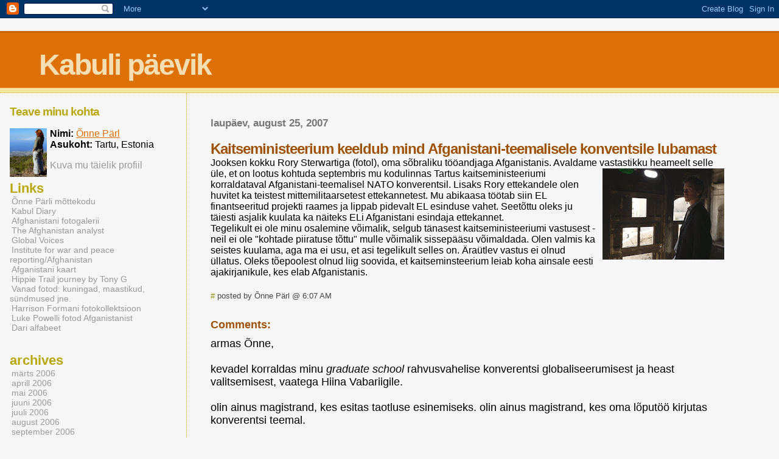

--- FILE ---
content_type: text/html; charset=UTF-8
request_url: https://qnne.blogspot.com/2007/08/kaitseministeerium-keeldub-mind.html?showComment=1188832140000
body_size: 6890
content:
<html>
	<head>
		<title>Kabuli päevik: Kaitseministeerium keeldub mind Afganistani-teemalisele konventsile lubamast</title>
		<style type="text/css">
			body{margin:0px;padding:0px;background:#f6f6f6;color:#000000;font-family:"Trebuchet MS",Trebuchet,Verdana,Sans-Serif;}
			a{color:#DE7008;}
			a:hover{color:#E0AD12;}
			#logo{padding:0px;margin:0px;}
                        @media all {
                           div#mainClm{float:right;width:66%;padding:30px 7% 10px 3%;border-left:dotted 1px #E0AD12;}
			  div#sideBar{margin:20px 0px 0px 1em;padding:0px;text-align:left;}
                        }
                        @media handheld {
                          div#mainClm{float:none;width:90%;}
			  div#sideBar{padding:30px 7% 10px 3%;}
                        }
                        #header{padding:0px 0px 0px 0px;margin:0px 0px 0px 0px;border-top:1px solid #eeeeee;border-bottom:dotted 1px #E0AD12;background:#F5E39E;color:white;}
			h1,h2,h3,h4,h5,h6{padding:0px;margin:0px;}
			h1 a:link {text-decoration:none;color:#F5DEB3}
			h1 a:visited {text-decoration:none;color:#F5DEB3}
			h1{padding:25px 0px 10px 5%;border-top:double 3px #BF5C00;border-bottom:solid 1px #E89E47;color:#F5DEB3;background:#DE7008;font:bold 300% Verdana,Sans-Serif;letter-spacing:-2px;}
			h2{color:#9E5205;font-weight:bold;font-family:Verdana,Sans-Serif;letter-spacing:-1px;}
			h3{margin:10px 0px 0px 0px;color:#777777;font-size:105%;}
			h4{color:#aa0033;}
			h6{color:#B8A80D;font-size:140%;}
			h2.sidebar-title{color:#B8A80D;margin:0px;padding:0px;font-size:120%;}
			#sideBar ul{margin:0px 0px 33px 0px;padding:0px 0px 0px 0px;list-style-type:none;font-size:95%;}
			#sideBar li{margin:0px 0px 0px 0px;padding:0px 0px 0px 0px;list-style-type:none;font-size:95%;}
			#description{padding:0px;margin:7px 12% 7px 5%;color:#9E5205;background:transparent;font:bold 85% Verdana,Sans-Serif;}
			.blogPost{margin:0px 0px 30px 0px;font-size:100%;}
			.blogPost strong{color:#000000;font-weight:bold;}
			#sideBar ul a{padding:2px;margin:1px;width:100%;border:none;color:#999999;text-decoration:none;}
			#sideBar ul a:link{color:#999999;}
			#sideBar ul a:visited{color:#999999;}
			#sideBar ul a:active{color:#ff0000;}
			#sideBar ul a:hover{color:#DE7008;text-decoration:none;}
			pre,code{color:#999999;}
			strike{color:#999999;}
			.bug{padding:5px;border:0px;}
			.byline{padding:0px;margin:0px;color:#444444;font-size:80%;}
			.byline a{border:none;color:#968A0A;text-decoration:none;}
			.byline a:hover{text-decoration:underline;}
			.blogComments{padding:0px;color:#9E5205;font-size:110%;font-weight:bold;font-family:Verdana,Sans-Serif;}
			.blogComment{margin-top:10px;font-size:100%;font-weight:normal;color:black;}
			.blogComments .byline{padding-bottom:20px;color:#444444;font-size:80%;font-weight:normal;display:inline;margin-right:10px}
                        .deleted-comment {font-style:italic;color:gray;}
               		.comment-link {margin-left:.6em;}
			#profile-container { }
			.profile-datablock { }
			.profile-img {display:inline;}
			.profile-img img {float:left;margin-right:5px;}
			.profile-data strong { }
			#profile-container p { }
			#profile-container .profile-textblock { }
            .profile-link a:link {color:#999999;text-decoration:none;}
            .profile-link a:active {color:#ff0000;text-decoration:none;}
            .profile-link a:visited {color:#999999;text-decoration:none;}
			.profile-link a:hover{color:#DE7008;text-decoration:none;}

</style>
		
		<script type="text/javascript">(function() { (function(){function b(g){this.t={};this.tick=function(h,m,f){var n=f!=void 0?f:(new Date).getTime();this.t[h]=[n,m];if(f==void 0)try{window.console.timeStamp("CSI/"+h)}catch(q){}};this.getStartTickTime=function(){return this.t.start[0]};this.tick("start",null,g)}var a;if(window.performance)var e=(a=window.performance.timing)&&a.responseStart;var p=e>0?new b(e):new b;window.jstiming={Timer:b,load:p};if(a){var c=a.navigationStart;c>0&&e>=c&&(window.jstiming.srt=e-c)}if(a){var d=window.jstiming.load;
c>0&&e>=c&&(d.tick("_wtsrt",void 0,c),d.tick("wtsrt_","_wtsrt",e),d.tick("tbsd_","wtsrt_"))}try{a=null,window.chrome&&window.chrome.csi&&(a=Math.floor(window.chrome.csi().pageT),d&&c>0&&(d.tick("_tbnd",void 0,window.chrome.csi().startE),d.tick("tbnd_","_tbnd",c))),a==null&&window.gtbExternal&&(a=window.gtbExternal.pageT()),a==null&&window.external&&(a=window.external.pageT,d&&c>0&&(d.tick("_tbnd",void 0,window.external.startE),d.tick("tbnd_","_tbnd",c))),a&&(window.jstiming.pt=a)}catch(g){}})();window.tickAboveFold=function(b){var a=0;if(b.offsetParent){do a+=b.offsetTop;while(b=b.offsetParent)}b=a;b<=750&&window.jstiming.load.tick("aft")};var k=!1;function l(){k||(k=!0,window.jstiming.load.tick("firstScrollTime"))}window.addEventListener?window.addEventListener("scroll",l,!1):window.attachEvent("onscroll",l);
 })();</script><script type="text/javascript">function a(){var b=window.location.href,c=b.split("?");switch(c.length){case 1:return b+"?m=1";case 2:return c[1].search("(^|&)m=")>=0?null:b+"&m=1";default:return null}}var d=navigator.userAgent;if(d.indexOf("Mobile")!=-1&&d.indexOf("WebKit")!=-1&&d.indexOf("iPad")==-1||d.indexOf("Opera Mini")!=-1||d.indexOf("IEMobile")!=-1){var e=a();e&&window.location.replace(e)};
</script><meta http-equiv="Content-Type" content="text/html; charset=UTF-8" />
<meta name="generator" content="Blogger" />
<link rel="icon" type="image/vnd.microsoft.icon" href="https://www.blogger.com/favicon.ico"/>
<link rel="alternate" type="application/atom+xml" title="Kabuli päevik - Atom" href="https://qnne.blogspot.com/feeds/posts/default" />
<link rel="alternate" type="application/rss+xml" title="Kabuli päevik - RSS" href="https://qnne.blogspot.com/feeds/posts/default?alt=rss" />
<link rel="service.post" type="application/atom+xml" title="Kabuli päevik - Atom" href="https://www.blogger.com/feeds/23400588/posts/default" />
<link rel="alternate" type="application/atom+xml" title="Kabuli päevik - Atom" href="https://qnne.blogspot.com/feeds/2561343262577716430/comments/default" />
<link rel="stylesheet" type="text/css" href="https://www.blogger.com/static/v1/v-css/1601750677-blog_controls.css"/>
<link rel="stylesheet" type="text/css" href="https://www.blogger.com/dyn-css/authorization.css?targetBlogID=23400588&zx=21c3ded9-605c-43cd-a7b7-a4f70e8e40ca"/>


	<meta name='google-adsense-platform-account' content='ca-host-pub-1556223355139109'/>
<meta name='google-adsense-platform-domain' content='blogspot.com'/>
<!-- --><style type="text/css">@import url(//www.blogger.com/static/v1/v-css/navbar/3334278262-classic.css);
div.b-mobile {display:none;}
</style>

</head>

<body><script type="text/javascript">
    function setAttributeOnload(object, attribute, val) {
      if(window.addEventListener) {
        window.addEventListener('load',
          function(){ object[attribute] = val; }, false);
      } else {
        window.attachEvent('onload', function(){ object[attribute] = val; });
      }
    }
  </script>
<div id="navbar-iframe-container"></div>
<script type="text/javascript" src="https://apis.google.com/js/platform.js"></script>
<script type="text/javascript">
      gapi.load("gapi.iframes:gapi.iframes.style.bubble", function() {
        if (gapi.iframes && gapi.iframes.getContext) {
          gapi.iframes.getContext().openChild({
              url: 'https://www.blogger.com/navbar/23400588?origin\x3dhttps://qnne.blogspot.com',
              where: document.getElementById("navbar-iframe-container"),
              id: "navbar-iframe"
          });
        }
      });
    </script>


<div id="header">
	<h1>
    <a href="http://qnne.blogspot.com/">
	Kabuli päevik
	</a>
  </h1>
	<p id="description"></p>
</div>


<!-- Main Column -->
<div id="mainClm">

	<!-- Blog Posts -->
	
		 
			  <h3>laupäev, august 25, 2007</h3>
		 
		 <a name="2561343262577716430">&nbsp;</a>
		 <h2>
Kaitseministeerium keeldub mind Afganistani-teemalisele konventsile lubamast</h2>
			<div class="blogPost">
			  <div style="clear:both;"></div>Jooksen kokku Rory Sterwartiga (fotol), oma sõbraliku tööandjaga Afganistanis. Avaldame<a onblur="try {parent.deselectBloggerImageGracefully();} catch(e) {}" href="https://blogger.googleusercontent.com/img/b/R29vZ2xl/AVvXsEgL95yQ_Jcv1PcTkFXsrULE8le-o5Ps06AGU68qKoXJktiN4T6OsDUSduAq2XFnSzikvSVJymopZcCcNhD02aqJDLnnIdaT3PT3n2bEs_hIyGSdFM_U5y2BerMqQ7LKIiNOxmH7/s1600-h/Rory+Stewart.jpg"><img style="margin: 0pt 0pt 10px 10px; float: right; cursor: pointer;" src="https://blogger.googleusercontent.com/img/b/R29vZ2xl/AVvXsEgL95yQ_Jcv1PcTkFXsrULE8le-o5Ps06AGU68qKoXJktiN4T6OsDUSduAq2XFnSzikvSVJymopZcCcNhD02aqJDLnnIdaT3PT3n2bEs_hIyGSdFM_U5y2BerMqQ7LKIiNOxmH7/s200/Rory+Stewart.jpg" alt="" id="BLOGGER_PHOTO_ID_5102478501297841954" border="0" /></a> vastastikku heameelt selle üle, et on lootus kohtuda septembris mu kodulinnas Tartus kaitseministeeriumi korraldataval Afganistani-teemalisel NATO konverentsil. Lisaks Rory ettekandele olen huvitet ka teistest mittemilitaarsetest ettekannetest. Mu abikaasa töötab siin EL finantseeritud projekti raames ja lippab pidevalt EL esinduse vahet. Seetõttu oleks ju täiesti asjalik kuulata ka näiteks ELi Afganistani esindaja ettekannet.<br />Tegelikult ei ole minu osalemine võimalik, selgub tänasest kaitseministeeriumi vastusest - neil ei ole "kohtade piiratuse tõttu" mulle võimalik sissepääsu võimaldada.  Olen valmis ka seistes  kuulama, aga ma ei usu, et asi tegelikult selles on. Äraütlev vastus ei olnud üllatus.  Oleks tõepoolest olnud liig soovida, et kaitseminsteerium leiab koha ainsale eesti ajakirjanikule, kes elab Afganistanis.<div style="clear:both; padding-bottom:0.25em"></div><br />
			  <div class="byline"><a href="http://qnne.blogspot.com/2007/08/kaitseministeerium-keeldub-mind.html" title="permanent link">#</a> posted by Õnne Pärl @ 6:07 AM <span class="item-control blog-admin pid-384789070"><a style="border:none;" href="https://www.blogger.com/post-edit.g?blogID=23400588&postID=2561343262577716430&from=pencil" title="Muutke postitust"><img class="icon-action" alt="" src="https://resources.blogblog.com/img/icon18_edit_allbkg.gif" height="18" width="18"></a></span> </div>
			</div>
 
  <div class="blogComments">
	<a name="comments"></a>
			Comments:
			
			<div class="blogComment">
				<a name="5274269841630981927"></a> 
				armas Õnne,<BR/><BR/>kevadel korraldas minu <I>graduate school</I> rahvusvahelise konverentsi globaliseerumisest ja heast valitsemisest, vaatega Hiina Vabariigile.<BR/><BR/>olin ainus magistrand, kes esitas taotluse esinemiseks. olin ainus magistrand, kes oma lõputöö kirjutas konverentsi teemal.<BR/><BR/>sain kuu pärast esinejatele vastuse andmise tähtaja üleminemist lühikese e-kirja, et ei nähta võimalust minu osalemiseks. põhjendus: <I>a tight budget</I>. muide, ma elan koolist 100 m kaugusel.<BR/><BR/>selle peale ei oska midagi kosta. kui kohti (raha) pole, ega siis ikka pole kohti (raha). elame ju materiaalses maailmas.<BR/><BR/>soovin meile edu, Õnne. ja muidu ka.<BR/><BR/>LM Hiinamaal<br />
				<div class="byline"><a href="http://qnne.blogspot.com/2007/08/kaitseministeerium-keeldub-mind.html?showComment=1188017460000#c5274269841630981927"title="permanent link">#</a> posted by <span style="line-height:16px" class="comment-icon anon-comment-icon"><img src="https://resources.blogblog.com/img/anon16-rounded.gif" alt="Anonymous" style="display:inline;" /></span>&nbsp;<span class="anon-comment-author">Anonüümne</span> : 7:51 AM </div>
				<span class="item-control blog-admin pid-1137004629"><a style="border:none;" href="https://www.blogger.com/comment/delete/23400588/5274269841630981927" title="Kustuta kommentaar" ><span class="delete-comment-icon">&nbsp;</span></a></span>
			</div>
			
			<div class="blogComment">
				<a name="267665993260420017"></a> 
				Olen septembrikuus oma Tartu-kodus puhkusel. Nii et saan kohvi-võileivata hakkama. Ei usu, et minu seismine saalinurgas kedagi rahaliselt vaesemaks teeks.<BR/>Sinu juhtumi puhul ei saa ikka üldse aru - et kole küll, kui äkki osaleb keegi, kes asja on uurinud?! Enda juhtumi puhul diagnoosin, et saali mahuvad ära nii mõnedki eesti ajakirjanikud. Need, kelle poliitilises korrektsuses kindel võib olla.<br />
				<div class="byline"><a href="http://qnne.blogspot.com/2007/08/kaitseministeerium-keeldub-mind.html?showComment=1188041580000#c267665993260420017"title="permanent link">#</a> posted by <span style="line-height:16px" class="comment-icon blogger-comment-icon"><img src="https://resources.blogblog.com/img/b16-rounded.gif" alt="Blogger" style="display:inline;" /></span>&nbsp;<a href="https://www.blogger.com/profile/11686803114077007095" rel="nofollow">Õnne Pärl</a> : 2:33 PM </div>
				<span class="item-control blog-admin pid-384789070"><a style="border:none;" href="https://www.blogger.com/comment/delete/23400588/267665993260420017" title="Kustuta kommentaar" ><span class="delete-comment-icon">&nbsp;</span></a></span>
			</div>
			
			<div class="blogComment">
				<a name="5795842137381378935"></a> 
				eks muidugi - kõik on pahatahtlike võimude vandenõu. nagu tavaliselt.<br />
				<div class="byline"><a href="http://qnne.blogspot.com/2007/08/kaitseministeerium-keeldub-mind.html?showComment=1188832140000#c5795842137381378935"title="permanent link">#</a> posted by <span style="line-height:16px" class="comment-icon anon-comment-icon"><img src="https://resources.blogblog.com/img/anon16-rounded.gif" alt="Anonymous" style="display:inline;" /></span>&nbsp;<span class="anon-comment-author">Anonüümne</span> : 6:09 PM </div>
				<span class="item-control blog-admin pid-1137004629"><a style="border:none;" href="https://www.blogger.com/comment/delete/23400588/5795842137381378935" title="Kustuta kommentaar" ><span class="delete-comment-icon">&nbsp;</span></a></span>
			</div>
			
			<a class="comment-link" href="https://www.blogger.com/comment/fullpage/post/23400588/2561343262577716430">Postita kommentaar</a>
	  
        <br /> <br />
        

	<br /> <br />
	<a href="http://qnne.blogspot.com/">&lt;&lt; Home</a>
    </div>



<!-- 	In accordance to the Blogger terms of service, please leave this button somewhere on your blogger-powered page. Thanks! -->
<p><a href="//www.blogger.com"><img width="88" height="31" src="https://lh3.googleusercontent.com/blogger_img_proxy/AEn0k_vHO3XNDLqUv_Ct_WAgbiKxlELGi8UFmfAsOW2VtbcEbBftgyoYtt7zck0woUd0IawRYuWW8xq40c6iGPN549RHqGCSl5vvFUpbkzIE9d4p=s0-d" border="0" alt="This page is powered by Blogger. Isn&#39;t yours?"></a></p>

</div>

<!-- Sidebar -->
<div id="sideBar">

  <div id="profile-container"><h2 class="sidebar-title">Teave minu kohta</h2>
<dl class="profile-datablock"><dt class="profile-img"><a href="https://www.blogger.com/profile/11686803114077007095"><img src="//blogger.googleusercontent.com/img/b/R29vZ2xl/AVvXsEgsHUPm1vXChIyHHD2o2cv62mwlpbcIInIWaE0_ZmnT-C5RXrPspkRhq8QY6-3N55TxhuukQEoSOYFFmViKq7kGtMRylYdx0hHsQvsieyMdoJw5Xx-FKbfGrIlvHYWupA/s220/qnne+blogi.jpg" width="61" height="80" alt="Minu foto"></a></dt>
<dd class="profile-data"><strong>Nimi:</strong> <a rel="author" href="https://www.blogger.com/profile/11686803114077007095"> &Otilde;nne P&auml;rl </a></dd>
<dd class="profile-data"><strong>Asukoht:</strong>  Tartu, Estonia </dd></dl>

<p class="profile-link"><a rel="author" href="https://www.blogger.com/profile/11686803114077007095">Kuva mu täielik profiil</a></p></div>

		<!-- 
			
			+++++++++++++++++++++++++++++++++++++++++++++++++
					
			Add things to your sidebar here.
			Use the format:
			
			<li><a href="URL">Link Text</a></li>
		
			+++++++++++++++++++++++++++++++++++++++++++++++++
					
		-->
		<h6>Links</h6>
		<ul>


        <li><a href="http://onneparl.blogspot.com/">Õnne Pärli mõttekodu</a></li>
        <li><a href="http://www.kabul-diary.blogspot.com/">Kabul Diary</a></li>
	<li><a href="http://afghanistan-photogallery.blogspot.com/">Afghanistani fotogalerii</a></li>
        <li><a href="http://afghanistan-analyst.org/">The Afghanistan analyst</a></li>
        <li><a href="http://www.globalvoicesonline.org/-/world/central-asia-caucasus/afghanistan/">Global Voices</a></li>
        <li><a href="http://www.iwpr.net/?p=arr&s=p&apc_state=henh/">Institute for war and peace reporting/Afghanistan</a></li>
	<li><a href="http://www.lib.utexas.edu/maps/middle_east_and_asia/afghanistan_rel_2003.jpg">Afganistani kaart</a></li>
        <li><a href="http://realtravel.com/united_kingdom-trips-i2480656.html">Hippie Trail journey by Tony G</a></li>
        <li><a href="http://www.afghanistan-photos.com/">Vanad fotod: kuningad, maastikud, sündmused jne.</a></li>
        <li><a href="http://www.uwm.edu/Library/digilib/afghan">Harrison Formani fotokollektsioon</a></li>
        <li><a href="http://www.lukepowell.com/">Luke Powelli fotod Afganistanist</a></li>
        <li><a href="http://learn.afghanteens.net/dari/alifba/">Dari alfabeet</a></li>


		</ul>
		
		<h6>archives</h6>
		<ul>
			<li><a href='http://qnne.blogspot.com/2006/03/'>märts 2006</a></li><li><a href='http://qnne.blogspot.com/2006/04/'>aprill 2006</a></li><li><a href='http://qnne.blogspot.com/2006/05/'>mai 2006</a></li><li><a href='http://qnne.blogspot.com/2006/06/'>juuni 2006</a></li><li><a href='http://qnne.blogspot.com/2006/07/'>juuli 2006</a></li><li><a href='http://qnne.blogspot.com/2006/08/'>august 2006</a></li><li><a href='http://qnne.blogspot.com/2006/09/'>september 2006</a></li><li><a href='http://qnne.blogspot.com/2006/10/'>oktoober 2006</a></li><li><a href='http://qnne.blogspot.com/2006/11/'>november 2006</a></li><li><a href='http://qnne.blogspot.com/2006/12/'>detsember 2006</a></li><li><a href='http://qnne.blogspot.com/2007/01/'>jaanuar 2007</a></li><li><a href='http://qnne.blogspot.com/2007/02/'>veebruar 2007</a></li><li><a href='http://qnne.blogspot.com/2007/03/'>märts 2007</a></li><li><a href='http://qnne.blogspot.com/2007/04/'>aprill 2007</a></li><li><a href='http://qnne.blogspot.com/2007/05/'>mai 2007</a></li><li><a href='http://qnne.blogspot.com/2007/06/'>juuni 2007</a></li><li><a href='http://qnne.blogspot.com/2007/07/'>juuli 2007</a></li><li><a href='http://qnne.blogspot.com/2007/08/'>august 2007</a></li><li><a href='http://qnne.blogspot.com/2007/09/'>september 2007</a></li><li><a href='http://qnne.blogspot.com/2007/10/'>oktoober 2007</a></li><li><a href='http://qnne.blogspot.com/2007/11/'>november 2007</a></li><li><a href='http://qnne.blogspot.com/2007/12/'>detsember 2007</a></li><li><a href='http://qnne.blogspot.com/2008/01/'>jaanuar 2008</a></li><li><a href='http://qnne.blogspot.com/2008/02/'>veebruar 2008</a></li><li><a href='http://qnne.blogspot.com/2008/03/'>märts 2008</a></li><li><a href='http://qnne.blogspot.com/2008/04/'>aprill 2008</a></li><li><a href='http://qnne.blogspot.com/2008/05/'>mai 2008</a></li><li><a href='http://qnne.blogspot.com/2008/06/'>juuni 2008</a></li><li><a href='http://qnne.blogspot.com/2008/07/'>juuli 2008</a></li><li><a href='http://qnne.blogspot.com/2008/08/'>august 2008</a></li><li><a href='http://qnne.blogspot.com/2008/09/'>september 2008</a></li><li><a href='http://qnne.blogspot.com/2008/10/'>oktoober 2008</a></li><li><a href='http://qnne.blogspot.com/2008/11/'>november 2008</a></li><li><a href='http://qnne.blogspot.com/2008/12/'>detsember 2008</a></li><li><a href='http://qnne.blogspot.com/2009/02/'>veebruar 2009</a></li><li><a href='http://qnne.blogspot.com/2009/03/'>märts 2009</a></li><li><a href='http://qnne.blogspot.com/2009/04/'>aprill 2009</a></li><li><a href='http://qnne.blogspot.com/2009/05/'>mai 2009</a></li><li><a href='http://qnne.blogspot.com/2009/06/'>juuni 2009</a></li><li><a href='http://qnne.blogspot.com/2009/08/'>august 2009</a></li><li><a href='http://qnne.blogspot.com/2009/09/'>september 2009</a></li><li><a href='http://qnne.blogspot.com/2009/10/'>oktoober 2009</a></li><li><a href='http://qnne.blogspot.com/2009/11/'>november 2009</a></li><li><a href='http://qnne.blogspot.com/2009/12/'>detsember 2009</a></li><li><a href='http://qnne.blogspot.com/2010/01/'>jaanuar 2010</a></li><li><a href='http://qnne.blogspot.com/2010/02/'>veebruar 2010</a></li><li><a href='http://qnne.blogspot.com/2010/03/'>märts 2010</a></li><li><a href='http://qnne.blogspot.com/2010/04/'>aprill 2010</a></li><li><a href='http://qnne.blogspot.com/2010/05/'>mai 2010</a></li><li><a href='http://qnne.blogspot.com/2010/06/'>juuni 2010</a></li><li><a href='http://qnne.blogspot.com/2010/08/'>august 2010</a></li><li><a href='http://qnne.blogspot.com/2010/09/'>september 2010</a></li><li><a href='http://qnne.blogspot.com/2010/10/'>oktoober 2010</a></li><li><a href='http://qnne.blogspot.com/2010/11/'>november 2010</a></li><li><a href='http://qnne.blogspot.com/2010/12/'>detsember 2010</a></li>
			<!-- Link to the front page, from your archives -->
			<script type="text/javascript">if (location.href.indexOf("archive")!=-1) document.write("<li><strong><a href=\"http://qnne.blogspot.com/\">Current Posts</a></strong></li>");</script> 
		</ul>
		<ul>
			<!-- Start of StatCounter Code -->
			<script type="text/javascript" language="javascript">
			var sc_project=1953411; 
			var sc_invisible=0; 
			var sc_partition=17; 
			var sc_security="381e51a5"; 
			var sc_text=3; 
			</script>

			<script type="text/javascript" language="javascript" src="//www.statcounter.com/counter/counter.js"></script><noscript>
			<li><a href="http://www.statcounter.com/" target="_blank"><img src="https://lh3.googleusercontent.com/blogger_img_proxy/AEn0k_s6eF2P0ybqaHWzeLvdbYV7Gt008HEkYHq8YGa4XXmsP7R6Kz87aPkor27Z_0pGh20f2x8bsxo4_CEa3FnXIR4eAYjZL0dQCKcB_-5jbwggaZp-otPB5cL75zzyKrAaY0QXZZzqn2wkToVvmjtgIkZH10oFhzHpSF9W-QL9KTOcqWk=s0-d" alt="hit counter script" border="0"></a></li> </noscript>
			<!-- End of StatCounter Code --><br><a href="http://my.statcounter.com/project/standard/stats.php?project_id=1953411&guest=1">Vaata veebilehe statistikat</a>
		</ul>
</div>
</body>
</html>